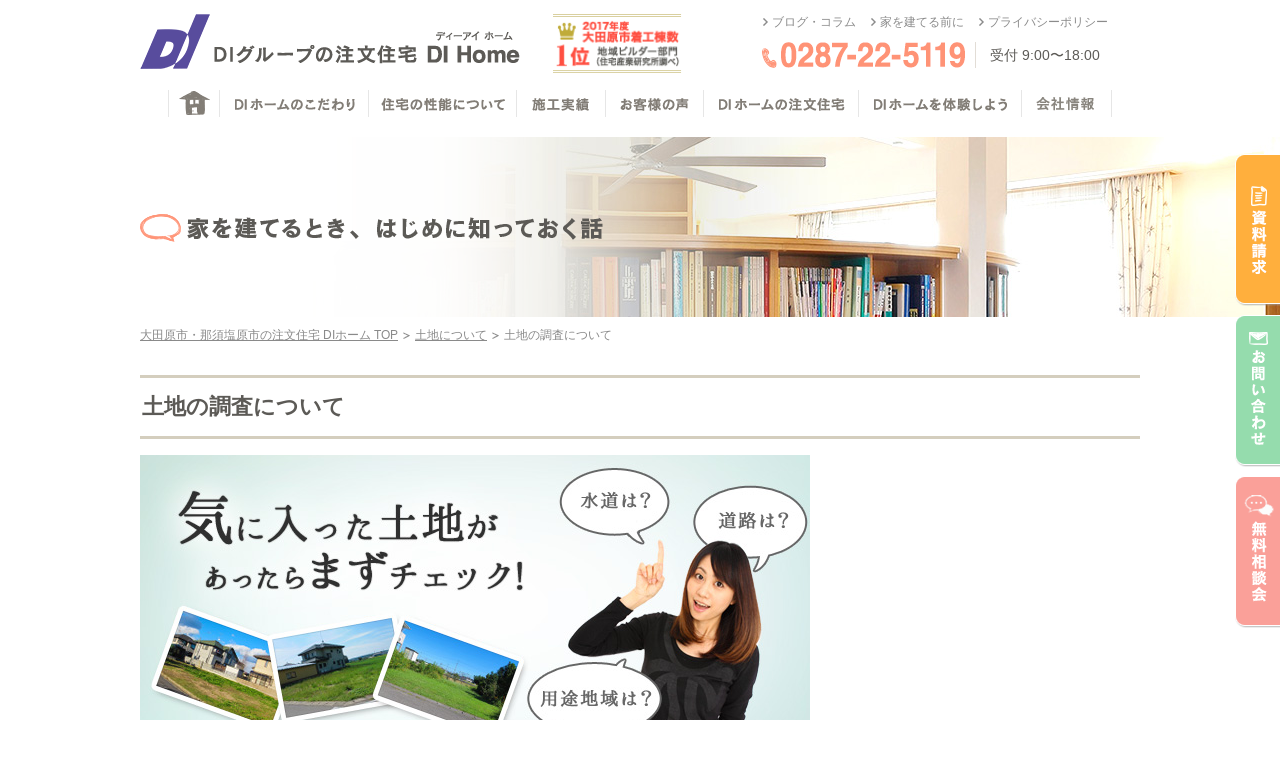

--- FILE ---
content_type: text/html; charset=UTF-8
request_url: https://di-home.jp/tochi/investigation-of-land
body_size: 7626
content:
<!DOCTYPE HTML>
<html lang="ja">
<head>
<link rel="canonical" href="https://di-home.jp"/>
<!-- Google Tag Manager -->
<script>(function(w,d,s,l,i){w[l]=w[l]||[];w[l].push({'gtm.start':
new Date().getTime(),event:'gtm.js'});var f=d.getElementsByTagName(s)[0],
j=d.createElement(s),dl=l!='dataLayer'?'&l='+l:'';j.async=true;j.src=
'https://www.googletagmanager.com/gtm.js?id='+i+dl;f.parentNode.insertBefore(j,f);
})(window,document,'script','dataLayer','GTM-KC69PJ3');</script>
<!-- End Google Tag Manager -->
    
<meta charset="utf-8">
<meta name="viewport" content="width=device-width,initial-scale=1.0,maximum-scale=1">
<meta name="Keywords" content="県北,温かい家,実績,評判,口コミ,ハウスメーカー,省エネ" />
<title>土地の調査について | 大田原市・那須塩原市の注文住宅 DI Home</title>
    
        
<meta property="og:description" content="気になる土地が見つかったらまず、以下の3つを確認しましょう。水道管・下水道管が前面道路に通っているか？用途地域は？どのような道路と接しているか？これらの確認を怠ると後から多大な費用が掛かったり、最悪の場合、家を建てることができなくなる可能性もあります。各市町村の窓口へ問い合わせれば、その状況を確認することは可能です。し...">
<meta property="og:title" content="土地の調査について  ｜大田原市・那須塩原市の注文住宅｜DIホーム">
<meta property="og:image" content="http://di-home.jp/common/images/og.png">

    <link rel="stylesheet" href="/common/css/normalize.css?831d5a3dfc6904cf50640ba4b7fdcfa9">
<link rel="stylesheet" href="/common/css/common.css?1831d5a3dfc6904cf50640ba4b7fdcfa9">
    <!-- ▼ custom cssはここへ -->
<link rel="stylesheet" href="/common/css/002.css?831d5a3dfc6904cf50640ba4b7fdcfa9">
<!-- ▲ custom cssはここへ -->




<!--[if lt IE 9]>
<script src='./common/js/html5shiv.js'></script>
<![endif]-->

<!-- all in one seo pack-->
<meta name="description"  content="気になる土地が見つかったらまず、以下の3つを確認しましょう。 水道管・下水道管が前面道路に通っているか？ 用途地域は？ どのような道路と接しているか？ これらの確認を怠ると後から多大な費用が掛かったり、最悪の場合、家を建てることができなくなる可能性もあります。 各市町村の窓口へ問い合わせれば" />

<!-- /all in one seo pack -->

		<script type="text/javascript">
			window._wpemojiSettings = {"baseUrl":"https:\/\/s.w.org\/images\/core\/emoji\/72x72\/","ext":".png","source":{"concatemoji":"https:\/\/di-home.jp\/wp\/wp-includes\/js\/wp-emoji-release.min.js?ver=4.2.2"}};
			!function(a,b,c){function d(a){var c=b.createElement("canvas"),d=c.getContext&&c.getContext("2d");return d&&d.fillText?(d.textBaseline="top",d.font="600 32px Arial","flag"===a?(d.fillText(String.fromCharCode(55356,56812,55356,56807),0,0),c.toDataURL().length>3e3):(d.fillText(String.fromCharCode(55357,56835),0,0),0!==d.getImageData(16,16,1,1).data[0])):!1}function e(a){var c=b.createElement("script");c.src=a,c.type="text/javascript",b.getElementsByTagName("head")[0].appendChild(c)}var f,g;c.supports={simple:d("simple"),flag:d("flag")},c.DOMReady=!1,c.readyCallback=function(){c.DOMReady=!0},c.supports.simple&&c.supports.flag||(g=function(){c.readyCallback()},b.addEventListener?(b.addEventListener("DOMContentLoaded",g,!1),a.addEventListener("load",g,!1)):(a.attachEvent("onload",g),b.attachEvent("onreadystatechange",function(){"complete"===b.readyState&&c.readyCallback()})),f=c.source||{},f.concatemoji?e(f.concatemoji):f.wpemoji&&f.twemoji&&(e(f.twemoji),e(f.wpemoji)))}(window,document,window._wpemojiSettings);
		</script>
		<style type="text/css">
img.wp-smiley,
img.emoji {
	display: inline !important;
	border: none !important;
	box-shadow: none !important;
	height: 1em !important;
	width: 1em !important;
	margin: 0 .07em !important;
	vertical-align: -0.1em !important;
	background: none !important;
	padding: 0 !important;
}
</style>
<link rel='stylesheet' id='tinyjpfont-default-font-css'  href='https://di-home.jp/wp/wp-content/plugins/japanese-font-for-tinymce/default-font-css.php?fn&#038;ver=4.2.2' type='text/css' media='all' />
<link rel='stylesheet' id='contact-form-7-css'  href='https://di-home.jp/wp/wp-content/plugins/contact-form-7/includes/css/styles.css?ver=4.3' type='text/css' media='all' />
<link rel='stylesheet' id='tinyjpfont-styles-css'  href='https://di-home.jp/wp/wp-content/plugins/japanese-font-for-tinymce/addfont.css?ver=4.2.2' type='text/css' media='all' />
<link rel='stylesheet' id='lightboxStyle-css'  href='https://di-home.jp/wp/wp-content/lbp-css/white_di/colorbox.min.css?ver=2.7.2' type='text/css' media='screen' />
<script type='text/javascript' src='https://di-home.jp/wp/wp-includes/js/jquery/jquery.js?ver=1.11.2'></script>
<script type='text/javascript' src='https://di-home.jp/wp/wp-includes/js/jquery/jquery-migrate.min.js?ver=1.2.1'></script>
<link rel="EditURI" type="application/rsd+xml" title="RSD" href="https://di-home.jp/wp/xmlrpc.php?rsd" />
<link rel="wlwmanifest" type="application/wlwmanifest+xml" href="https://di-home.jp/wp/wp-includes/wlwmanifest.xml" /> 
<meta name="generator" content="WordPress 4.2.2" />
<link rel='canonical' href='https://di-home.jp/tochi/investigation-of-land' />
<link rel='shortlink' href='https://di-home.jp/?p=925' />
</head>

<body>

<!-- Google Tag Manager (noscript) -->
<noscript><iframe src="https://www.googletagmanager.com/ns.html?id=GTM-KC69PJ3"
height="0" width="0" style="display:none;visibility:hidden"></iframe></noscript>
<!-- End Google Tag Manager (noscript) -->

<div id="container" class="innerBox">
	<div class="cover"></div>
	<header>
		<div class="h_inr clearfix">
					<h1 class="logo"><a href="/"><img src="/common/images/logo.png?v=20190701" alt="DI 大田原市・那須塩原市のDIグループの注文住宅 DI HOME" class="for-pc"><img src="/common/images/logo_sp.png?v=20190624" alt="DI 大田原市・那須塩原市のDIグループの注文住宅 DI HOME" class="for-sp"></a></h1>
					<div class="h_no1">
				<a href="http://di-home.jp/info/15585"><img src="/common/images/no1.png?20190701" alt="2017年度大田原市着工棟数1位 地域ビルダー部門（住宅産業研究調べ）" class="for-pc"><img src="/common/images/no1_sp.png?20190701" alt="2017年度大田原市着工棟数1位 地域ビルダー部門（住宅産業研究調べ）" class="for-sp"></a>
			</div>
			<div class="h_text for-pc">
				<ul class="h_link"><!--
			--><li><a href="/blog/">ブログ・コラム</a></li><!--
			--><li><a href="/#sec8" class="topHash">家を建てる前に</a></li><!--
			--><li><a href="/privacy/">プライバシーポリシー</a></li><!--
		--></ul>
				<div class="h_tel"><img src="/common/images/h_tel.png" alt="0287-22-5119"></div>
				<div class="h_info">受付 9:00〜18:00 <br></div>
			</div>
		</div>
		<nav>
			<div class="btn_wrap">
				<div id="h_btn_shiryoform">
					<a href="/shiryoform/">
						<div class="btn"><img src="/common/images/h_btn_shiryoform.png" alt="資料請求"></div>
						<div class="txt"><img src="/common/images/h_txt_shiryoform.png" alt="資料請求"></div>
					</a>
				</div>
				<div id="h_btn_inquiry">
					<a href="/inquiry/">
						<div class="btn"><img src="/common/images/h_btn_inquiry.png" alt="お問い合わせ"></div>
						<div class="txt"><img src="/common/images/h_txt_inquiry.png" alt="お問い合わせ"></div>
					</a>
				</div>
				<div id="menu"><!--<img src="/common/images/menu.png" alt="menu">-->
					<a href="#" id="panel-btn">
						<span id="panel-btn-icon"></span>
						<div class="txt"><img src="/common/images/h_txt_menu.png" alt="メニュー"></div>
					</a>
				</div>
			</div>
			<ul class="for-pc"><!--
		--><li><a href="/"><img src="/common/images/navi1_off.png" alt="HOME" class="img_ovr"></a></li><!--
		--><li><a href="/ideology" class="topHash"><img src="/common/images/navi2_off.png" alt="DI ホームのこだわり" class="img_ovr"></a></li><!--
		--><li><a href="/house-ability" class="topHash"><img src="/common/images/navi6_off.png" alt="住宅の性能について" class="img_ovr"></a></li><!--
		--><li><a href="/works/"><img src="/common/images/navi3_off.png" alt="施工実績" class="img_ovr"></a></li><!--
		--><li><a href="/voices/"><img src="/common/images/navi4_off.png" alt="お客様の声" class="img_ovr"></a></li><!--
		--><li><a href="/#sec11" class="topHash"><img src="/common/images/navi7_off.png" alt="DIホームの注文住宅" class="img_ovr"></a></li><!--
		--><li><a href="/#sec7" class="topHash"><img src="/common/images/navi5_off.png" alt="DI ホームを体験しよう" class="img_ovr"></a></li><!--
		--><li><a href="/company/" class="topHash"><img src="/common/images/navi8_off.png" alt="会社情報" class="img_ovr"></a></li><!--
	--></ul>
			<ul id="side_nav">
				<li><a href="/shiryoform/"><img src="/common/images/side_nav1_off.png" alt="資料請求" class="img_ovr"></a></li>
				<li><a href="/inquiry/"><img src="/common/images/side_nav2_off.png" alt="お問い合わせ" class="img_ovr"></a></li>
				<li><a href="/soudan/"><img src="/common/images/side_nav3_off.png" alt="無料相談会" class="img_ovr"></a></li>
			</ul>
			<ul class="for-sp"><!--
		--><li class="no_link">DI ホームのこだわり</li><!--
		--><li><a href="/ideology/">想い</a></li><!--
		--><li><a href="/seed/">居心地</a></li><!--
		--><li><a href="/woman-friendly/">優しさ</a></li><!--
				<li><a href="#">選ばれる理由</a></li>
		--><li><a href="/works/">施工実績</a></li><!--
		--><li><a href="/voices/">お客様の声</a></li><!--
		--><li class="no_link">DI ホームの家づくり</li><!--
		--><li><a href="/seed/">DI ホームのSeed</a></li><!--
		--><li><a href="https://di-home.jp/rplushouse/">R+house なすの</a></li><!--
		--><li><a href="/airtight/">施工方法</a></li><!--
		--><li><a href="/service/">設備</a></li><!--
		--><li><a href="/high-performance/material">建設材</a></li><!--
		--><li><a href="/yuryo/">長期優良住宅</a></li><!--
		--><li class="no_link">家を建てる前に</li><!--
		--><li><a href="/money/">お金の事</a></li><!--
		--><li><a href="/faq/">Q&amp;A</a></li><!--
		--><li><a href="/tochi/">土地</a></li><!--
		--><li class="no_link">DI ホームを体験しよう！</li><!--
		--><li><a href="/model/">モデルハウス</a></li><!--
		--><li><a href="/di-plaza/">DI PLAZA</a></li><!--
		--><li><a href="/d-studio/">D-STUDIO</a></li><!--
		--><li><a href="/taiken/">無料宿泊体験</a></li><!--
		--><li class="no_link">インフォメーション</li><!--
		--><li><a href="/info/">DI ホームからのお知らせ</a></li><!--
		--><li><a href="http://www.e-di.com/seminar-main/" target="_blank">セミナー情報</a></li><!--
		--><li><a href="/media/">メディア掲載情報</a></li><!--
		--><li class="no_link">DI ホームの規格住宅</li><!--
		--><li><a href="/d-cube/">D-cube</a></li><!--
		--><li><a href="/himawari/">陽まわりの家</a></li><!--
				<li><a href="#">完成見学会のお知らせ</a></li>
		--><li><a href="/blog/">ブログ・コラム</a></li><!--
		--><li><a href="/company/">会社情報</a></li><!--
		--><li><a href="/shiryoform/	">資料請求</a></li><!--
		--><li><a href="/inquiry/">お問い合わせ</a></li><!--
		--><li><a href="/privacy/">プライバシーポリシー</a></li><!--
		--><li><a href="/sitemap/">サイトマップ</a></li><!--
	--></ul>
		</nav>
	</header>

    <div class="contents"><!-- class="contents" start -->
                                            <div class="title_area" style="">
            <div class="bg"><img src="/common/images/title_bg_cover.png" alt=""></div>
            <h2 class="title">
                                                <!-- ▽ タイトル画像( 現画像 → font-size:24px, width:610px ) -->
                    <img src="/common/images/title_schedule.png" alt="タイトル画像">
                    <!-- △ タイトル画像 -->
                                        </h2>
        </div>
        <div class="contents_inner"><!-- class="contents_inner" start -->
            <ol class="crumb">
                <li><a href="/">大田原市・那須塩原市の注文住宅 DIホーム TOP</a></li><li><a href="https://di-home.jp/tochi">土地について</a></li><li>   土地の調査について</li>            </ol>
            <div id="content">
                <!-- ▽ ここからコンテンツ -->
                <div class="add_contents">
                    <div class="page_title">土地の調査について</div>
                                            <p style="padding: 0;"><img class="alignnone size-full wp-image-586" alt="sample1" src="/wp/wp-content/uploads/investigation-of-land-page-face.jpg" width="670" height="300" /></p>
<p>気になる土地が見つかったらまず、以下の3つを確認しましょう。</p>
<ul>
<li>水道管・下水道管が前面道路に通っているか？</li>
<li>用途地域は？</li>
<li>どのような道路と接しているか？</li>
</ul>
<p>これらの確認を怠ると後から多大な費用が掛かったり、最悪の場合、家を建てることができなくなる可能性もあります。</p>
<p>各市町村の窓口へ問い合わせれば、その状況を確認することは可能です。しかし一般の人にとっては、不慣れで聞きなれない言葉がたくさん出てきます。土地について詳しく調べたい方・知りたい方は、やはり専門家である不動産会社に相談することをオススメします。</p>
<p>ここでは、土地探しの際に特に確認しておきたい条件を、３つのポイントに絞ってお伝えします。</p>
<h3>水道管について</h3>
<p>新規の分譲地であれば問題はないとは思いますが、それ以外の場合は、敷地内に水道管の引込がされているからといって、すぐには使えない場合もあります。引込みをした年数やその場所の状況などの条件によって、かかる費用が変わってきます。</p>
<h3>下水道管について</h3>
<p>下水道管を使用する場合は、<strong>受益者負担金</strong>という費用が発生します。売主が支払っているかどうかの確認が必要です。（参考：国土交通省「<a href="http://www.mlit.go.jp/crd/city/sewerage/data/basic/juekisha_hutan.html" target="_blank">受益者負担金について</a>」）</p>
<h3>用途地域について</h3>
<p>都市計画には、用途地域というものがあります。この地区ではどういった建物が建築できるか、といったルールが、用途地域ごとに決められています。（参考：Wikipedia「<a href="http://ja.wikipedia.org/wiki/%E7%94%A8%E9%80%94%E5%9C%B0%E5%9F%9F" target="_blank">用途地域</a>」）</p>
                                    </div>
                                <!-- △ ここまでコンテンツ -->
            </div>
    </div><!-- class="contents_inner" end -->
    </div><!-- class="contents" end -->

	<footer>
		<div class="pagetop"><a href="#" class="alpha_ovr"><img src="/common/images/pagetop.png" alt="" class="for-pc"><img src="/common/images/pagetop_sp.png" alt="" class="for-sp"></a></div>

    <div class="for-sp fixed_menu">
      <ul>
        <li><a href="/soudan/"><img src="/common/images/fx_menu_icon01.png" alt="無料相談会"></a></li>
        <li><a href="/taiken/"><img src="/common/images/fx_menu_icon02.png" alt="無料宿泊体験"></a></li>
        <li><a href="/shiryoform/"><img src="/common/images/fx_menu_icon03.png" alt="資料請求"></a></li>
        <li><a href="/inquiry/"><img src="/common/images/fx_menu_icon04.png" alt="お問い合わせ"></a></li>
      </ul>
    </div>

		<div class="f_inner">
			<div class="f_tel"><a href="tel:0287225119"><img  src="/common/images/f_tel_sp.png" alt="tel:0287-22-5119 受付 9:00〜19:00   水曜日定休（祝祭日を除く）" class="for-sp"></a></div>
			<div class="f_logo">
				<div class="f_no1"><a href="http://di-home.jp/info/15585"><img src="/common/images/f_no1.png?20190701" alt="2017年度大田原市着工棟数1位 地域ビルダー部門（住宅産業研究調べ）" class="for-pc"><img src="/common/images/f_no1_sp.png?20190701" alt="2017年度大田原市着工棟数1位 地域ビルダー部門（住宅産業研究調べ）" class="for-sp"></a></div>
				<a href="/"><img src="/common/images/f_logo.png?v=20190624" alt="DI 株式会社 大一不動産・大一建設 株式会社　DI-SANWA CORPORATION" class="for-pc"><img src="/common/images/f_logo_sp.png" alt="DI 株式会社 大一不動産・大一建設 株式会社　DI-SANWA CORPORATION" class="for-sp"></a></div><!--
	--><div class="f_link">
				<ul class="line1">
					<li class="child_link">
						<span class="parent"><a href="/ideology" class="topHash">DI ホームのこだわり</a></span>
						<ul class="child">
							<li><a href="/ideology/">想い</a></li>
							<li><a href="/seed/">居心地</a></li>
							<li><a href="/woman-friendly">優しさ</a></li>
							<!--<li><a href="#">選ばれる理由</a></li>-->
						</ul>
					</li>
					<li><a href="/works/">施工実績</a></li>
					<li><a href="/voices/">お客様の声</a></li>
					<li class="child_link">
						<span class="parent"><a href="/house-ability" class="topHash">住宅の性能について</a></span>
						<ul class="child">
							<li><a href="/high-performance/material">建築材</a></li>
							<li><a href="/high-performance/earthquake-proof">耐震</a></li>
							<li><a href="/high-performance/construction-method">工法</a></li>
							<li><a href="/high-performance/indoor-condition">室内環境</a></li>
							<li><a href="/airtight/">施工方法</a></li>
							<li><a href="/service/">設備</a></li>
							<li><a href="/yuryo/">長期優良住宅</a></li>
						</ul>
					</li>
				</ul><!--

		--><ul class="line2">
					<li class="child_link">
						<span class="parent"><a href="/#chumon" class="topHash">DI グループの注文住宅</a></span>
						<ul class="child">
							<li><a href="/seed/">DI ホームのSeed</a></li>
							<li><a href="https://di-home.jp/rplushouse/">R+house なすの</a></li>
						</ul>
					</li>
					<li class="child_link">
						<span><a href="/#sec8" class="topHash">家を建てるとき、<br>はじめに知っておく話</a></span>
						<ul class="child">
							<li><a href="/schedule">家づくりの進め方</a></li>
							<li><a href="/money/">お金の事</a></li>
							<li><a href="/faq/">Q&amp;A</a></li>
							<li><a href="/tochi/">土地</a></li>
						</ul>
					</li>
					<li class="child_link">
						<span class="parent"><a href="/#sec7" class="topHash">DI ホームを体験しよう！</a></span>
						<ul class="child">
							<li><a href="/model/">モデルハウス</a></li>
							<li><a href="/di-plaza/">DI PLAZA</a></li>
							<li><a href="/d-studio/">D-STUDIO</a></li>
							<li><a href="/taiken/">無料宿泊体験</a></li>
						</ul>
					</li>
				</ul><!--

		--><ul class="line3">
					<li class="child_link">
						<span class="parent"><a href="/#sec11" class="topHash">DI ホームの注文住宅</a></span>
						<ul class="child">
							<li><a href="/d-cube/">D-cube</a></li>
							<li><a href="/himawari/">陽まわりの家</a></li>
						</ul>
					</li>
					<li class="child_link">
						<span class="parent"><a href="/#sec5" class="topHash">インフォメーション</a></span>
						<ul class="child">
							<li><a href="/info/">DI ホームからのお知らせ</a></li>
							<li><a href="http://www.e-di.com/seminar-main/" target="_blank">セミナー情報</a></li>
							<li><a href="/media/">メディア掲載情報</a></li>
						</ul>
					</li>
					<!--<li><a href="#">完成見学会のお知らせ</a></li>-->
					<li><a href="/blog/">ブログ・コラム</a></li>
					<li><a href="/company/">会社情報</a></li>
					<li><a href="/shiryoform/	">資料請求</a></li>
					<li><a href="/inquiry/">お問い合わせ</a></li>
					<li><a href="/privacy/">プライバシーポリシー</a></li>
					<li><a href="/sitemap/">サイトマップ</a></li>
				</ul>
			</div>
		</div>
		<p class="copyright"><img src="/common/images/copyright.png" alt="Copyright &copy; DI Home All Rights Reserved."></p>
	</footer>
</div>

<script src="/common/js/jquery.js?831d5a3dfc6904cf50640ba4b7fdcfa9"></script>
<script src="/common/js/base.js?831d5a3dfc6904cf50640ba4b7fdcfa9"></script>

    <script src="/common/js/jquery.backstretch.min.js"></script>
    <script>
    $(function(){
        $(".title_area").backstretch("/common/images/title_bg_schedule.jpg");
        });
    </script>


<script>
  (function(i,s,o,g,r,a,m){i['GoogleAnalyticsObject']=r;i[r]=i[r]||function(){
  (i[r].q=i[r].q||[]).push(arguments)},i[r].l=1*new Date();a=s.createElement(o),
  m=s.getElementsByTagName(o)[0];a.async=1;a.src=g;m.parentNode.insertBefore(a,m)
  })(window,document,'script','//www.google-analytics.com/analytics.js','ga');

  ga('create', 'UA-43568159-4', 'auto');
  ga('send', 'pageview');

</script><!-- Lightbox Plus Colorbox v2.7.2/1.5.9 - 2013.01.24 - Message: 0-->
<script type="text/javascript">
jQuery(document).ready(function($){
  $("a[rel*=lightbox]").colorbox({initialWidth:"30%",initialHeight:"30%",maxWidth:"90%",maxHeight:"90%",opacity:0.8});
});
</script>
<script type='text/javascript' src='https://di-home.jp/wp/wp-content/plugins/contact-form-7/includes/js/jquery.form.min.js?ver=3.51.0-2014.06.20'></script>
<script type='text/javascript'>
/* <![CDATA[ */
var _wpcf7 = {"loaderUrl":"https:\/\/di-home.jp\/wp\/wp-content\/plugins\/contact-form-7\/images\/ajax-loader.gif","sending":"\u9001\u4fe1\u4e2d ..."};
/* ]]> */
</script>
<script type='text/javascript' src='https://di-home.jp/wp/wp-content/plugins/contact-form-7/includes/js/scripts.js?ver=4.3'></script>
<script type='text/javascript' src='https://di-home.jp/wp/wp-content/plugins/lightbox-plus/js/jquery.colorbox.1.5.9-min.js?ver=1.5.9'></script>
<script type="text/javascript" language="javascript">
/* <![CDATA[ */
var yahoo_retargeting_id = 'A2UFKJPQ6H';
var yahoo_retargeting_label = '';
/* ]]> */
</script>
<script type="text/javascript" language="javascript" src="//b92.yahoo.co.jp/js/s_retargeting.js"></script>
<script src="//jpostal-1006.appspot.com/jquery.jpostal.js"></script>
<script type="text/javascript">
$(function() {
    $(window).ready(function() {
        $('#zip').jpostal({
            postcode : [
                '#zip',
            ],
            address : {
                '#address' : '%3%4%5',
            }
        });
    });
});
</script>
</body>
</html>


--- FILE ---
content_type: application/javascript
request_url: https://di-home.jp/common/js/base.js?831d5a3dfc6904cf50640ba4b7fdcfa9
body_size: 1405
content:
var navHeight = 61 //引き上げたい数値

$(function(){

	// mouse over
	$('.img_ovr').hover(function(){
		$(this).attr('src', $(this).attr('src').replace(/_off/ig, '_on'));
		if($(this).parent().hasClass("h_nav")){

		}
	}, function(){
		$(this).attr('src', $(this).attr('src').replace(/_on/ig, '_off'));
	});

	$('.alpha_ovr').hover(function(){
		$(this).stop(false, true).animate({'opacity':0.7}, 300);
	}, function(){
		$(this).stop(false, true).animate({'opacity':1.0}, 300);
	});

	// pagetop fadeInOut
	var flag = 0;
	$(window).scroll(function() {
		var scrolly = $(this).scrollTop();
		// ドキュメントの高さ
		var scrollHeight = $(document).height();
		// ウィンドウの高さ+スクロールした高さ→ 現在のトップからの位置
		var scrollPosition = $(window).height() + $(window).scrollTop();
		// フッターの高さ
		var footHeight = $("footer").height();

		// フッターまでのコンテンツの高さ
		var forfoot =  $(document).height()-footHeight;

		if($(window).height() <= forfoot ){
			if (scrolly == 0) {
				$('.pagetop').stop().fadeOut('fast',function(){
					$('.pagetop').removeClass("fix");
				});
				flag=1;
			}
			else if(scrollHeight - scrollPosition  <= footHeight ){
				// ページトップリンクをフッターに固定
				$('.pagetop').removeClass("fix");
			}
			else {
				$('.pagetop').addClass("fix");
				$('.pagetop').stop(true,false).fadeIn();
			}
		}
	});
		/*消えた状態の時用*/
	$(window).resize(function() {
		if(flag== 1 && $('.pagetop').is(":hidden")){
			$('.pagetop').stop().show();
		}
	});


	// menu btn
	$("#panel-btn").click(function() {

		if($('nav ul.for-sp').is(":hidden")){
			$("html, body").animate({scrollTop:0}, 0, "swing");
			$("#panel-btn-icon").toggleClass("close");
			$('nav ul.for-sp').slideToggle(500,function(){
				$("#container").toggleClass("open");
			});
			$('.cover').slideToggle(500);
		}else{
			$("#container").toggleClass("open");
			$("#panel-btn-icon").toggleClass("close");
			$('nav ul.for-sp').slideToggle(500);
			$('.cover').slideToggle(400);
			$("html, body").animate({scrollTop:0}, 0, "swing");
		}
		return false;
	});

	var w = $(window).width() * 1.05; //ie幅対応
	/*リサイズ時*/
	$(window).on('load resize', function(){
		w = $(window).width() * 1.05; //ie幅対応
		if(w >=640 && $('nav ul.for-sp').is(":visible") ){
			menuClose();
		}
	});

	//menu link
	$("nav .for-sp a").click(function(){
		menuClose();
	})

	$('a.topHash').click(function(){
		var _this = $(this);
		var navH = 0;
		if($(".contents").hasClass("top")){
			if(w <= 640) {
				navH = 61;
			}
			var pageHash = _this.attr('href');
			pageHash = pageHash.slice(1);
			if ($(pageHash).offset()) {
				var HashOffset = $(pageHash).offset().top;
				$('html,body').animate({scrollTop: HashOffset - navH}, 1000);
			}
		}
	});

	var navHeight = 0;
	// pagelink scroll
	$('a[href^=#]').click(function(){

		var Hash = $(this.hash);
		if(w <= 640) {
			navHeight = 61;
		}
		if ($(Hash).offset()) {
			var HashOffset = $(Hash).offset().top;
			$('html,body').animate({scrollTop: HashOffset-navHeight}, 1000);
		}else if($(this).parent().hasClass("pagetop")){
			$('html,body').animate({scrollTop: 0}, 1000);
		}
		return false;
	});


});

var menuClose = function(){
	$("#container").removeClass("open");
	$("#panel-btn-icon").removeClass("close");
	$('nav ul.for-sp').stop().slideToggle(500);
	$('.cover').stop().slideToggle(400);
	$("html, body").stop().animate({scrollTop:0}, 0);
}
